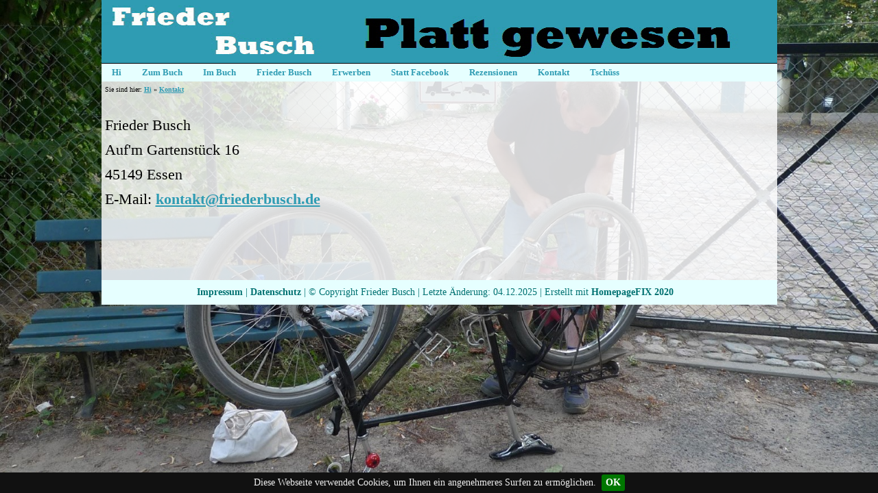

--- FILE ---
content_type: text/html
request_url: https://friederbusch.de/kontakt.html
body_size: 1806
content:
<!DOCTYPE html>
<html lang="de" dir="ltr">
<head>
<title>Kontakt - friederbusch.de</title>
<meta name="description" content="Kontakt" />
<meta name="keywords" content="Kontakt" />
<meta http-equiv="Content-Type" content="text/html; charset=iso-8859-1" />
<meta name="generator" content="HomepageFIX 2020 Version 11.1.0 - 04.12.2025 - http://www.homepagefix.de" />
<meta name="author" content="HomepageFIX 2020 Version 11.1.0" />
<meta http-equiv="X-UA-Compatible" content="IE=EmulateIE9"/>
<link rel="stylesheet" href="lightbox.css" type="text/css" media="screen" />
<script src="lightbox.js" type="text/javascript"></script>
<link rel="shortcut icon" href="favicon.ico" type="image/x-icon" />
<link rel="icon" href="favicon.ico" type="image/x-icon" />
<meta name="viewport" content="width=device-width, initial-scale=1.0">
<link href="layout.css" rel="stylesheet" type="text/css" media="all">
<!--[if lt IE 9]>
<link href="ie8.css" rel="stylesheet" type="text/css" media="all">
<script src="css3-mediaqueries.min.js"></script>
<script src="html5shiv.min.js"></script>
<![endif]-->
<script type="text/javascript">
msGesture = window.navigator && window.navigator.msPointerEnabled && window.MSGesture;
touchSupport = (( "ontouchstart" in window ) || msGesture || (window.navigator.MaxTouchPoints > 0) || window.DocumentTouch && document instanceof DocumentTouch);
if (touchSupport) { document.documentElement.className += ' touch'; }
</script>
</head>
<body class="" id="top">
<DIV class="frame">
<img src="hpfix_bkg_375196.jpg" class="bg" alt="">
<div class="wrapper row1">
<header id="header" class="full_width clear">
<a href="index.html"><img src="logo.jpg" alt="Kontakt - friederbusch.de" title="Kontakt - friederbusch.de" border="0" width="100%" /></a>
</header>
</div>
<div class="wrapper row2">
<nav id="topnav"><div class="myborder">
<div id="centeredmenu">
<ul class="clear">
<li><a href="index.html">Hi</a></li>
<li><a href="zum_buch.html">Zum Buch</a></li>
<li><a href="im_buch.html">Im Buch</a></li>
<li><a href="frieder_busch.html">Frieder Busch</a></li>
<li><a href="erwerben.html">Erwerben</a></li>
<li><a href="statt_facebook.html">Statt Facebook</a></li>
<li><a href="rezensionen.html">Rezensionen</a></li>
<li><a href="kontakt.html">Kontakt</a></li>
<li><a href="tschuess.html">Tsch&uuml;ss</a></li>
<ul><li></li></ul>
</ul></div>
</div></nav>
</div>
<div class="wrapper row3">
<div id="container">
<div class="myborder">
<div style="font-size:10px;">
Sie sind hier: <a href="index.html" style="font-size:10px;">Hi</a> &raquo; <a href="kontakt.html" style="font-size:10px;">Kontakt</a></div>
<br />
<div class="clear"></div><div>
<P><font style="font-size: 22px">Frieder Busch</FONT></P> <P><font style="font-size: 22px">Auf'm Gartenst&uuml;ck 16</FONT></P> <P><font style="font-size: 22px">45149 Essen</FONT></P> <P><font style="font-size: 22px">E-Mail: </FONT><A href="mailto:kontakt@friederbusch.de"><font style="font-size: 22px">kontakt@friederbusch.de</FONT></A></P> <P>&nbsp;</P>
</div><br />
&nbsp;
<div align="center">
<br />
</div>
</div>
</div>
</div>
<div class="wrapper row4">
<div id="copyright" class="clear">
<div class="myborder" align="center">
<a class="footerlink" href="impressum.html">Impressum</a>
| <a class="footerlink" href="datenschutz.html">Datenschutz</a>
| &copy; Copyright Frieder Busch
| Letzte &Auml;nderung: 04.12.2025
| Erstellt mit <a rel="nofollow" class="footerlink" href="http://www.eigene-homepage-365.de" target="_blank">HomepageFIX 2020</a>
&nbsp;&nbsp;
</div></div>
<p id="back-top"><a href="#top"><span></span></a></p>
</div></div>
<!-- Scripts -->
<script src="jquery-latest.min.js"></script>
<script src="jquery-ui.min.js"></script>
<script src="lightbox.js"></script>
<script>window.jQuery || document.write('<script src="jquery-latest.min.js"><\/script>\
<script src="jquery-ui.min.js"><\/script>')</script>
<script>jQuery(document).ready(function($){ $('img').removeAttr('width height'); });</script>
<!--[if gt IE 8]><script src="jquery-mobilemenu.min.js"></script><![endif]-->
<!--[if !IE]><!--><script src="jquery-mobilemenu.min.js"></script><!--<![endif]-->
<script src="custom.js"></script>
<script type="text/javascript" src="jquery.cookiebar.js"></script>
<script type="text/javascript">
jQuery(document).ready(function(){
jQuery.cookieBar({
message: 'Diese Webseite verwendet Cookies, um Ihnen ein angenehmeres Surfen zu ermöglichen.',
acceptButton: true,
acceptText: 'OK',
declineButton: false,
policyButton: false,
autoEnable: false,
acceptOnContinue: false,
expireDays: 7,
forceShow: false,
effect: 'slide',
element: 'body',
append: false,
fixed: true,
bottom: true
});
});
</script>
</body>
</html>
